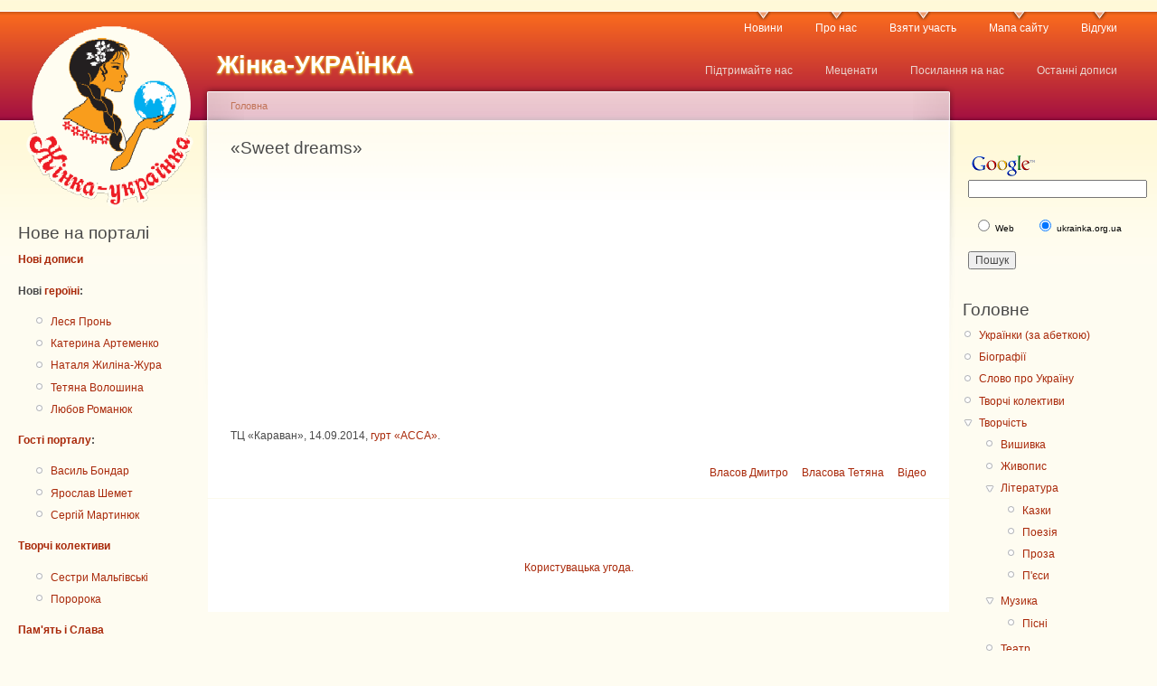

--- FILE ---
content_type: text/html; charset=utf-8
request_url: http://ukrainka.org.ua/node/4395
body_size: 6983
content:
<!DOCTYPE html PUBLIC "-//W3C//DTD XHTML 1.0 Strict//EN"
  "http://www.w3.org/TR/xhtml1/DTD/xhtml1-strict.dtd">
<html xmlns="http://www.w3.org/1999/xhtml" xml:lang="uk" lang="uk" dir="ltr">
  <head>
<meta http-equiv="Content-Type" content="text/html; charset=utf-8" />
    <meta http-equiv="Content-Type" content="text/html; charset=utf-8" />
<script type='text/javascript' src='//s7.addthis.com/js/250/addthis_widget.js#async=1'></script>
<link rel="shortcut icon" href="/sites/default/files/garland_favicon.PNG" type="image/x-icon" />
    <title>«Sweet dreams» | Жінка-УКРАЇНКА</title>
    <link type="text/css" rel="stylesheet" media="all" href="/files/css/css_8880bb9537f9a58a61df036136bfc16f.css" />
<link type="text/css" rel="stylesheet" media="print" href="/files/css/css_e6aa2223f546643fbc1fc40c213ff942.css" />
    <script type="text/javascript" src="/files/js/js_2676c8533df1a6bc9b7e099365fca028.js"></script>
<script type="text/javascript">
<!--//--><![CDATA[//><!--
jQuery.extend(Drupal.settings, { "basePath": "/", "addthis": { "config_default": { "services_toolbox": "", "services_compact": "", "services_expanded": "", "ui_cobrand": "", "ui_header_color": "#000000", "ui_header_background": "#FFFFFF", "ui_click": 0, "ui_delay": "", "ui_use_addressbook": true, "pubid": "xa-4e2cfd1147868c4e", "data_track_clickback": true, "data_ga_tracker": 0, "ui_use_css": true, "data_use_cookies": true, "ui_language": "uk", "data_use_flash": true }, "share_default": { "templates": { "twitter": "" } } } });
//--><!]]>
</script>
<script type="text/javascript">
<!--//--><![CDATA[//><!--
addthis_config = Drupal.settings.addthis.config_default; addthis_share = Drupal.settings.addthis.share_default;
//--><!]]>
</script>
    <!--[if lt IE 7]>
      <link type="text/css" rel="stylesheet" media="all" href="/themes/garland/fix-ie.css" />    <![endif]-->
  </head>
  <body class="sidebars">

<!-- Layout -->
  <div id="header-region" class="clear-block"></div>

    <div id="wrapper">
    <div id="container" class="clear-block">

      <div id="header">
        <div id="logo-floater">
        <h1><a href="/" title="Жінка-УКРАЇНКА"><img src="/files/garland_logo.png" alt="Жінка-УКРАЇНКА" id="logo" /><span>Жінка-УКРАЇНКА</span></a></h1>        </div>

                  <ul class="links primary-links"><li class="menu-494 first"><a href="/news" title="Культурно-мистецькі новини ">Новини</a></li>
<li class="menu-208"><a href="/about" title="Про нас">Про нас</a></li>
<li class="menu-305"><a href="/welcome" title="Як узяти участь">Взяти участь</a></li>
<li class="menu-210"><a href="/sitemenu" title="">Мапа сайту</a></li>
<li class="menu-345 last"><a href="/reviews2" title="Відгуки про портал">Відгуки</a></li>
</ul>                          <ul class="links secondary-links"><li class="menu-526 first"><a href="/donate" title="Підтримайте проект">Підтримайте нас</a></li>
<li class="menu-444"><a href="/credits" title="Друзі веб-порталу «Жінка–УКРАЇНКА»">Меценати</a></li>
<li class="menu-391"><a href="/trackback" title="Публікації про наш портал">Посилання на нас</a></li>
<li class="menu-118 last"><a href="/tracker" title="">Останні дописи</a></li>
</ul>        
      </div> <!-- /header -->

              <div id="sidebar-left" class="sidebar">
                    <div id="block-block-6" class="clear-block block block-block">


  <div class="content"><p>&nbsp;</p>

<p>&nbsp;</p>
</div>
</div>
<div id="block-block-4" class="clear-block block block-block">

  <h2>Нове на порталі</h2>

  <div class="content"><p><strong><a href="/tracker">Нові дописи</a></strong></p>
<p><strong>Нові&nbsp;<a href="/persons">героїні</a>:</strong></p>
<ul>
<li><a href="/lesia-pron">Леся Пронь</a></li>
<li><a href="/kateryna-artemenko">Катерина Артеменко</a></li>
<li><a href="/natalya-zhylina-zhura">Наталя Жиліна-Жура</a></li>
<li><a href="/tetyana-voloshyna">Тетяна Волошина</a></li>
<li><a href="/lyubov-romanyuk">Любов Романюк</a></li>
</ul>
<p><a href="/mariya-kosyan" style="line-height: 20.4px;">​</a><a href="/iryna-bondar" style="line-height: 20.4px;">​</a><a href="/natalka-poklad" style="line-height: 20.3999996185303px;">​</a><strong><a href="/men">Гості порталу</a>:</strong></p>
<ul>
<li><a href="/vasyl-bondar">Василь Бондар</a></li>
<li><a href="/yaroslav-shemet">Ярослав Шемет</a></li>
<li><a href="/serhiy-martynyuk">Сергій Мартинюк</a></li>
</ul>
<p><strong><a href="/teams">Творчі колективи</a></strong></p>
<ul>
<li>
<div><a href="/malgivski-sisters">Сестри Мальгівські</a></div>
</li>
<li>
<div><a href="/pororoka">Поророка</a></div>
</li>
</ul>
<p><strong><a href="/memory-and-glory">Пам&#39;ять і Слава</a></strong></p>
<p><a href="/word-is-weapon"><strong>Слово &ndash; зброя</strong></a></p>
<p><a href="/svicha-do-slova"><strong>Свіча до слова</strong></a></p>
<p><a href="/horlytsya-talents"><strong>&laquo;Горлиця&raquo;</strong></a></p>
<p><strong><a href="/welcome">Взяти участь</a></strong></p>
</div>
</div>
<div id="block-block-11" class="clear-block block block-block">

  <h2>Творчий марафон</h2>

  <div class="content"><ul>
<li><a href="/word-is-weapon">Слово &ndash; зброя!</a></li>
</ul>
</div>
</div>
<div id="block-statistics-0" class="clear-block block block-statistics">

  <h2>Популярний вміст</h2>

  <div class="content"><div class="item-list"><h3>Сьогодні:</h3><ul><li class="first"><a href="/node/6016">Новий масштабний проект знань «Інтелектуальні дискусії» - в дії! (фото, відео)</a></li>
<li><a href="/node/7689">Вірші Тараса Шевченка, присвячені коханим жінкам.</a></li>
<li class="last"><a href="/node/9495">Тепла історія про дім, війну і щастя бути разом</a></li>
</ul></div><br /><div class="item-list"><h3>Останні перегляди:</h3><ul><li class="first"><a href="/node/9185">У Львові відбудеться фестиваль «Пісні часу війни»</a></li>
<li><a href="/node/8875">Такий шалений рік</a></li>
<li class="last"><a href="/node/4479">Прочитати, відчути, посміхнутись</a></li>
</ul></div></div>
</div>
<div id="block-block-3" class="clear-block block block-block">


  <div class="content"><!-- Rating@Mail.ru counter -->
<script type="text/javascript">//<![CDATA[
var _tmr = _tmr || [];
_tmr.push({id: "2411416", type: "pageView", start: (new Date()).getTime()});
(function (d, w) {
   var ts = d.createElement("script"); ts.type = "text/javascript"; ts.async = true;
   ts.src = (d.location.protocol == "https:" ? "https:" : "http:") + "//top-fwz1.mail.ru/js/code.js";
   var f = function () {var s = d.getElementsByTagName("script")[0]; s.parentNode.insertBefore(ts, s);};
   if (w.opera == "[object Opera]") { d.addEventListener("DOMContentLoaded", f, false); } else { f(); }
})(document, window);
//]]></script><noscript><div style="position:absolute;left:-10000px;">
<img src="//top-fwz1.mail.ru/counter?id=2411416;js=na" style="border:0;" height="1" width="1" alt="Рейтинг@Mail.ru" />
</div></noscript>
<!-- //Rating@Mail.ru counter --></div>
</div>
        </div>
      
      <div id="center"><div id="squeeze"><div class="right-corner"><div class="left-corner">
          <div class="breadcrumb"><a href="/">Головна</a></div>                              <h2>«Sweet dreams»</h2>                                                  <div class="clear-block">
            <div id="node-4395" class="node">



  
  <div class="content clear-block">
    <p><iframe src="http://www.youtube.com/embed/RInSHkf961g?rel=1&amp;autoplay=0&amp;wmode=opaque" width="400" height="250" class="video-filter video-youtube vf-rinshkf961g" frameborder="0"></iframe></p>
<p>ТЦ &laquo;Караван&raquo;, 14.09.2014, <a href="http://ukrainka.org.ua/assa">гурт &laquo;АССА&raquo;</a>.</p>
  </div>

  <div class="clear-block">
    <div class="meta">
          <div class="terms"><ul class="links inline"><li class="taxonomy_term_254 first"><a href="/taxonomy/term/254" rel="tag" title="">Власов Дмитро</a></li>
<li class="taxonomy_term_240"><a href="/vlasova-tetyana" rel="tag" title="">Власова Тетяна</a></li>
<li class="taxonomy_term_67 last"><a href="/video" rel="tag" title="">Відео</a></li>
</ul></div>
        </div>

          <div class="links"><ul class="links inline"><li class="addthis first last"><span><a href="/" class="addthis_button" addthis:url="http://ukrainka.org.ua/node/4395" addthis:title="«Sweet dreams»"></a></span></li>
</ul></div>
      </div>

</div>
          </div>
                    <div id="footer"><p><a href="/user-agreement">Користувацька угода</a><a href="http://top.mail.ru/visits?id=2411416">. </a></p>
</div>
      </div></div></div></div> <!-- /.left-corner, /.right-corner, /#squeeze, /#center -->

              <div id="sidebar-right" class="sidebar">
                    <div id="block-block-5" class="clear-block block block-block">


  <div class="content"><form action="http://www.google.com.ua/custom" method="get" target="_top">
	<table border="0">
		<tbody>
			<tr>
				<td align="left" height="32" nowrap="nowrap" valign="top">
					<a href="http://www.google.com/"><img align="middle" alt="Google" border="0" src="http://www.google.com/logos/Logo_25wht.gif" /></a><br />
					<input name="domains" type="hidden" value="ukrainka.org.ua" /> <label for="sbi" style="display: none">Введіть умови пошуку</label> <input id="sbi" maxlength="255" name="q" size="26" type="text" value="" /></td>
			</tr>
			<tr>
				<td nowrap="nowrap">
					<table>
						<tbody>
							<tr>
								<td>
									<input id="ss0" name="sitesearch" type="radio" value="" /> <label for="ss0" title="Шукати в Інтернеті"><font color="black" size="-2">Web</font></label></td>
								<td>
									<input checked="checked" id="ss1" name="sitesearch" type="radio" value="ukrainka.org.ua" /> <label for="ss1" title="Пошук ukrainka.org.ua"><font color="black" size="-2">ukrainka.org.ua</font></label></td>
							</tr>
						</tbody>
					</table>
					<label for="sbb" style="display: none">Відправити форму пошуку</label> <input id="sbb" name="sa" type="submit" value="Пошук" /> <input name="client" type="hidden" value="pub-0763511057313415" /> <input name="forid" type="hidden" value="1" /> <input name="ie" type="hidden" value="UTF-8" /> <input name="oe" type="hidden" value="UTF-8" /> <input name="cof" type="hidden" value="GALT:#008000;GL:1;DIV:#336699;VLC:663399;AH:center;BGC:FFFFFF;LBGC:336699;ALC:0000FF;LC:0000FF;T:000000;GFNT:0000FF;GIMP:0000FF;LH:50;LW:99;L:http://ukrainka.org.ua/files/logo_ukrainka100x90.gif;S:http://ukrainka.org.ua;FORID:1" /> <input name="hl" type="hidden" value="uk" /></td>
			</tr>
		</tbody>
	</table>
</form>
<!-- SiteSearch Google --></div>
</div>
<div id="block-menu-menu-main-menu" class="clear-block block block-menu">

  <h2>Головне</h2>

  <div class="content"><ul class="menu"><li class="leaf first"><a href="/persons" title="Українки (за абеткою)">Українки (за абеткою)</a></li>
<li class="leaf"><a href="/bio" title="">Біографії</a></li>
<li class="leaf"><a href="/word-of-ukraine" title="">Слово про Україну</a></li>
<li class="leaf"><a href="/teams" title="Творчі колективи">Творчі колективи</a></li>
<li class="expanded"><a href="/art" title="">Творчість</a><ul class="menu"><li class="leaf first"><a href="/embroidery" title="">Вишивка</a></li>
<li class="leaf"><a href="/painting" title="">Живопис</a></li>
<li class="expanded"><a href="/literature" title="">Література</a><ul class="menu"><li class="leaf first"><a href="/fairy-tales" title="">Казки</a></li>
<li class="leaf"><a href="/poetry" title="">Поезія</a></li>
<li class="leaf"><a href="/prose" title="">Проза</a></li>
<li class="leaf last"><a href="/plays" title="">П&#039;єси</a></li>
</ul></li>
<li class="expanded"><a href="/music" title="">Музика</a><ul class="menu"><li class="leaf first last"><a href="/songs" title="">Пісні</a></li>
</ul></li>
<li class="leaf"><a href="/theater" title="">Театр</a></li>
<li class="collapsed last"><a href="/other-art" title="Інші види творчості">Інше</a></li>
</ul></li>
<li class="leaf"><a href="/video" title="">Відео</a></li>
<li class="leaf last"><a href="/notes" title="">Ноти</a></li>
</ul></div>
</div>
<div id="block-menu-menu-important" class="clear-block block block-menu">

  <h2>Важливе</h2>

  <div class="content"><ul class="menu"><li class="leaf first"><a href="/thoughts-aloud" title="">Думки вголос</a></li>
<li class="leaf"><a href="/interesting-stories" title="">Цікаві історії</a></li>
<li class="leaf"><a href="/photo-albums" title="">Фотоальбоми</a></li>
<li class="leaf"><a href="/receipts" title="Рецепти страв від талановитих, творчих, ініціативних берегинь">Смачного!</a></li>
<li class="leaf"><a href="/exhibitions" title="">Виставки</a></li>
<li class="leaf"><a href="/women-in-history" title="">Жінки в історії</a></li>
<li class="leaf"><a href="/calendar" title="Календар">Календар</a></li>
<li class="leaf"><a href="/new-books" title="">Книжкові новинки</a></li>
<li class="leaf"><a href="/cured-by-word" title="">Лікуємося словом</a></li>
<li class="leaf"><a href="/masterclass" title="">Майстер-класи</a></li>
<li class="leaf"><a href="/presentations" title="">Презентації</a></li>
<li class="expanded"><a href="/publications" title="Інтерв&#039;ю, нариси, статті про героїнь сайту">Публікації</a><ul class="menu"><li class="leaf first"><a href="/interview" title="">Інтерв&#039;ю</a></li>
<li class="leaf last"><a href="/reviews" title="">Рецензії</a></li>
</ul></li>
<li class="leaf"><a href="/schooling" title="">Шкільна освіта</a></li>
<li class="leaf last"><a href="/links" title="Посилання на корисні зовнішні ресурси">Посилання</a></li>
</ul></div>
</div>
<div id="block-menu-menu-periodics" class="clear-block block block-menu">

  <h2>Періодика</h2>

  <div class="content"><ul class="menu"><li class="leaf first"><a href="/borysthenes" title="">Журнал «Бористен»</a></li>
<li class="leaf"><a href="/literary-chernihiv" title="">Журнал «Літературний Чернігів»</a></li>
<li class="leaf last"><a href="/kultura-i-zhyttya" title="Архів газети «Культура і життя»">Газета «Культура і життя»</a></li>
</ul></div>
</div>
<div id="block-block-12" class="clear-block block block-block">


  <div class="content"><div id="fb-root"></div>
<script>(function(d, s, id) {
  var js, fjs = d.getElementsByTagName(s)[0];
  if (d.getElementById(id)) return;
  js = d.createElement(s); js.id = id;
  js.src = "//connect.facebook.net/uk_UA/sdk.js#xfbml=1&version=v2.0";
  fjs.parentNode.insertBefore(js, fjs);
}(document, 'script', 'facebook-jssdk'));</script>
<div class="fb-like-box" data-href="https://www.facebook.com/zhinka.ukrainka" data-width="200" data-colorscheme="light" data-show-faces="true" data-header="true" data-stream="false" data-show-border="true"></div>
</div>
</div>
<div id="block-block-10" class="clear-block block block-block">


  <div class="content"><div id="clustrmaps-widget"></div><script type="text/javascript">var _clustrmaps = {'url' : 'http://ukrainka.org.ua', 'user' : 1134373, 'server' : '2', 'id' : 'clustrmaps-widget', 'version' : 1, 'date' : '2014-03-03', 'lang' : 'en', 'corners' : 'square' };(function (){ var s = document.createElement('script'); s.type = 'text/javascript'; s.async = true; s.src = 'http://www2.clustrmaps.com/counter/map.js'; var x = document.getElementsByTagName('script')[0]; x.parentNode.insertBefore(s, x);})();</script><noscript><a href="http://www2.clustrmaps.com/user/fcf114f25"><img src="http://www2.clustrmaps.com/stats/maps-no_clusters/ukrainka.org.ua-thumb.jpg" alt="Locations of visitors to this page" /></a></noscript><a href='http://www.gotsitemonitor.com' target='_blank'><img src="https://cdn.gotsitemonitor.com/image/website_checked_gray.png" alt="Website Monitoring" border="0" width="80" height="15" /></a>
<script>
  (function(i,s,o,g,r,a,m){i['GoogleAnalyticsObject']=r;i[r]=i[r]||function(){
  (i[r].q=i[r].q||[]).push(arguments)},i[r].l=1*new Date();a=s.createElement(o),
  m=s.getElementsByTagName(o)[0];a.async=1;a.src=g;m.parentNode.insertBefore(a,m)
  })(window,document,'script','//www.google-analytics.com/analytics.js','ga');

  ga('create', 'UA-57406106-1', 'auto');
  ga('send', 'pageview');

</script>
</div>
</div>
<div id="block-block-14" class="clear-block block block-block">


  <div class="content"><script>
  (function(i,s,o,g,r,a,m){i['GoogleAnalyticsObject']=r;i[r]=i[r]||function(){
  (i[r].q=i[r].q||[]).push(arguments)},i[r].l=1*new Date();a=s.createElement(o),
  m=s.getElementsByTagName(o)[0];a.async=1;a.src=g;m.parentNode.insertBefore(a,m)
  })(window,document,'script','//www.google-analytics.com/analytics.js','ga');

  ga('create', 'UA-59737925-1', 'auto');
  ga('send', 'pageview');

</script></div>
</div>
        </div>
      
    </div> <!-- /container -->
  </div>
<!-- /layout -->

  <script type="text/javascript">
<!--//--><![CDATA[//><!--
if (typeof addthis != "undefined") {addthis.init();}
//--><!]]>
</script>
  </body>
</html>
